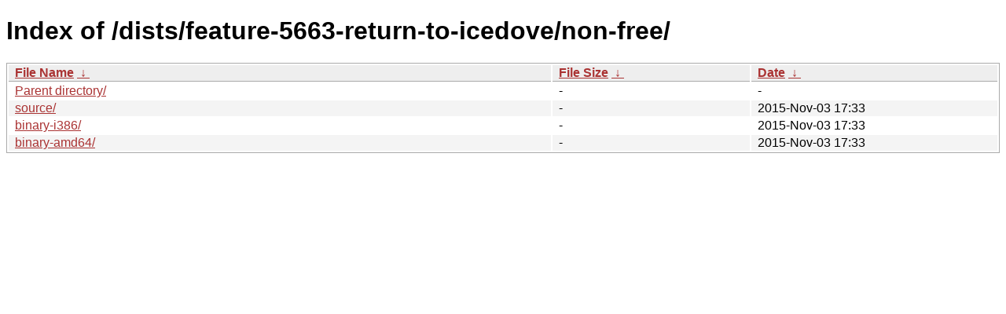

--- FILE ---
content_type: text/html
request_url: http://deb.tails.boum.org/dists/feature-5663-return-to-icedove/non-free/?C=S&O=A
body_size: 1731
content:
<!DOCTYPE html><html><head><meta http-equiv="content-type" content="text/html; charset=utf-8"><meta name="viewport" content="width=device-width"><style type="text/css">body,html {background:#fff;font-family:"Bitstream Vera Sans","Lucida Grande","Lucida Sans Unicode",Lucidux,Verdana,Lucida,sans-serif;}tr:nth-child(even) {background:#f4f4f4;}th,td {padding:0.1em 0.5em;}th {text-align:left;font-weight:bold;background:#eee;border-bottom:1px solid #aaa;}#list {border:1px solid #aaa;width:100%;}a {color:#a33;}a:hover {color:#e33;}</style>

<title>Index of /dists/feature-5663-return-to-icedove/non-free/</title>
</head><body><h1>Index of /dists/feature-5663-return-to-icedove/non-free/</h1>
<table id="list"><thead><tr><th style="width:55%"><a href="?C=N&amp;O=A">File Name</a>&nbsp;<a href="?C=N&amp;O=D">&nbsp;&darr;&nbsp;</a></th><th style="width:20%"><a href="?C=S&amp;O=A">File Size</a>&nbsp;<a href="?C=S&amp;O=D">&nbsp;&darr;&nbsp;</a></th><th style="width:25%"><a href="?C=M&amp;O=A">Date</a>&nbsp;<a href="?C=M&amp;O=D">&nbsp;&darr;&nbsp;</a></th></tr></thead>
<tbody><tr><td class="link"><a href="../?C=S&amp;O=A">Parent directory/</a></td><td class="size">-</td><td class="date">-</td></tr>
<tr><td class="link"><a href="source/?C=S&amp;O=A" title="source">source/</a></td><td class="size">-</td><td class="date">2015-Nov-03 17:33</td></tr>
<tr><td class="link"><a href="binary-i386/?C=S&amp;O=A" title="binary-i386">binary-i386/</a></td><td class="size">-</td><td class="date">2015-Nov-03 17:33</td></tr>
<tr><td class="link"><a href="binary-amd64/?C=S&amp;O=A" title="binary-amd64">binary-amd64/</a></td><td class="size">-</td><td class="date">2015-Nov-03 17:33</td></tr>
</tbody></table></body></html>